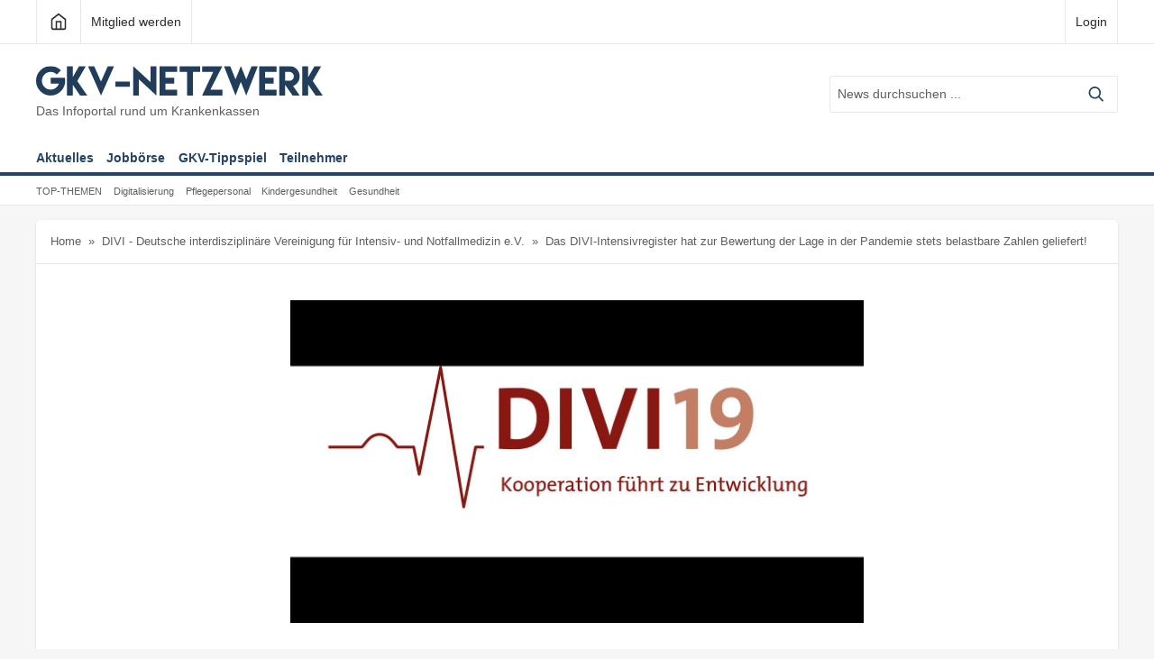

--- FILE ---
content_type: text/html; charset=UTF-8
request_url: https://gkv-netzwerk.de/das-divi-intensivregister-hat-zur-bewertung-der-lage-in-der-pandemie-stets-belastbare-zahlen-geliefert-10934/
body_size: 9429
content:
<!DOCTYPE html><html dir="ltr" lang="de" class="no-js"><head><style>img.lazy{min-height:1px}</style><link rel="preload" href="https://gkv-netzwerk.de/wp-content/plugins/w3-total-cache/pub/js/lazyload.min.js" as="script"><meta charset="UTF-8"><meta name="viewport" content="width=device-width, initial-scale=1" /><meta http-equiv="X-UA-Compatible" content="IE=edge" /><link rel="icon" type="image/png" href="https://gkv-netzwerk.de/wp-content/themes/gkv-netzwerk/Logo_16.png" sizes="16x16"><link rel="icon" type="image/png" href="https://gkv-netzwerk.de/wp-content/themes/gkv-netzwerk/Logo_32.png" sizes="32x32"><link rel="icon" type="image/png" href="https://gkv-netzwerk.de/wp-content/themes/gkv-netzwerk/Logo_96.png" sizes="96x96"><link rel="pingback" href="https://gkv-netzwerk.de/xmlrpc.php"><link media="all" href="https://gkv-netzwerk.de/wp-content/cache/autoptimize/css/autoptimize_995f18bb5b3ec60891940f1692062a96.css" rel="stylesheet"><title>Das DIVI-Intensivregister hat zur Bewertung der Lage in der Pandemie stets belastbare Zahlen geliefert! | GKV-Netzwerk</title><meta name="robots" content="max-image-preview:large" /><meta name="google-site-verification" content="hX7KP_2Fy-8npoxJv-T6GSg-Cl-GmmADaBRFCBFadsM" /><link rel="canonical" href="https://gkv-netzwerk.de/das-divi-intensivregister-hat-zur-bewertung-der-lage-in-der-pandemie-stets-belastbare-zahlen-geliefert-10934/" /><meta name="generator" content="All in One SEO (AIOSEO) 4.6.8.1" /><meta name="google" content="nositelinkssearchbox" /> <script type="application/ld+json" class="aioseo-schema">{"@context":"https:\/\/schema.org","@graph":[{"@type":"Article","@id":"https:\/\/gkv-netzwerk.de\/das-divi-intensivregister-hat-zur-bewertung-der-lage-in-der-pandemie-stets-belastbare-zahlen-geliefert-10934\/#article","name":"Das DIVI-Intensivregister hat zur Bewertung der Lage in der Pandemie stets belastbare Zahlen geliefert! | GKV-Netzwerk","headline":"Das DIVI-Intensivregister hat zur Bewertung der Lage in der Pandemie stets belastbare Zahlen geliefert!","author":{"@id":"https:\/\/gkv-netzwerk.de\/author\/gkvadmin\/#author"},"publisher":{"@id":"https:\/\/gkv-netzwerk.de\/#organization"},"image":{"@type":"ImageObject","url":"https:\/\/gkv-netzwerk.de\/wp-content\/uploads\/2019\/12\/maxresdefault.jpg","width":1280,"height":720},"datePublished":"2021-06-14T08:43:18+02:00","dateModified":"2021-06-14T08:43:19+02:00","inLanguage":"de-DE","mainEntityOfPage":{"@id":"https:\/\/gkv-netzwerk.de\/das-divi-intensivregister-hat-zur-bewertung-der-lage-in-der-pandemie-stets-belastbare-zahlen-geliefert-10934\/#webpage"},"isPartOf":{"@id":"https:\/\/gkv-netzwerk.de\/das-divi-intensivregister-hat-zur-bewertung-der-lage-in-der-pandemie-stets-belastbare-zahlen-geliefert-10934\/#webpage"},"articleSection":"DIVI - Deutsche interdisziplin\u00e4re Vereinigung f\u00fcr Intensiv- und Notfallmedizin e.V."},{"@type":"BreadcrumbList","@id":"https:\/\/gkv-netzwerk.de\/das-divi-intensivregister-hat-zur-bewertung-der-lage-in-der-pandemie-stets-belastbare-zahlen-geliefert-10934\/#breadcrumblist","itemListElement":[{"@type":"ListItem","@id":"https:\/\/gkv-netzwerk.de\/#listItem","position":1,"name":"Zu Hause"}]},{"@type":"Organization","@id":"https:\/\/gkv-netzwerk.de\/#organization","name":"GKV-Netzwerk","description":"Nachrichten aus der GKV","url":"https:\/\/gkv-netzwerk.de\/"},{"@type":"Person","@id":"https:\/\/gkv-netzwerk.de\/author\/gkvadmin\/#author","url":"https:\/\/gkv-netzwerk.de\/author\/gkvadmin\/","name":"gkvadmin","image":{"@type":"ImageObject","@id":"https:\/\/gkv-netzwerk.de\/das-divi-intensivregister-hat-zur-bewertung-der-lage-in-der-pandemie-stets-belastbare-zahlen-geliefert-10934\/#authorImage","url":"https:\/\/secure.gravatar.com\/avatar\/1362f988f44de869bcab87652d8c8512?s=96&d=mm&r=g","width":96,"height":96,"caption":"gkvadmin"}},{"@type":"WebPage","@id":"https:\/\/gkv-netzwerk.de\/das-divi-intensivregister-hat-zur-bewertung-der-lage-in-der-pandemie-stets-belastbare-zahlen-geliefert-10934\/#webpage","url":"https:\/\/gkv-netzwerk.de\/das-divi-intensivregister-hat-zur-bewertung-der-lage-in-der-pandemie-stets-belastbare-zahlen-geliefert-10934\/","name":"Das DIVI-Intensivregister hat zur Bewertung der Lage in der Pandemie stets belastbare Zahlen geliefert! | GKV-Netzwerk","inLanguage":"de-DE","isPartOf":{"@id":"https:\/\/gkv-netzwerk.de\/#website"},"breadcrumb":{"@id":"https:\/\/gkv-netzwerk.de\/das-divi-intensivregister-hat-zur-bewertung-der-lage-in-der-pandemie-stets-belastbare-zahlen-geliefert-10934\/#breadcrumblist"},"author":{"@id":"https:\/\/gkv-netzwerk.de\/author\/gkvadmin\/#author"},"creator":{"@id":"https:\/\/gkv-netzwerk.de\/author\/gkvadmin\/#author"},"image":{"@type":"ImageObject","url":"https:\/\/gkv-netzwerk.de\/wp-content\/uploads\/2019\/12\/maxresdefault.jpg","@id":"https:\/\/gkv-netzwerk.de\/das-divi-intensivregister-hat-zur-bewertung-der-lage-in-der-pandemie-stets-belastbare-zahlen-geliefert-10934\/#mainImage","width":1280,"height":720},"primaryImageOfPage":{"@id":"https:\/\/gkv-netzwerk.de\/das-divi-intensivregister-hat-zur-bewertung-der-lage-in-der-pandemie-stets-belastbare-zahlen-geliefert-10934\/#mainImage"},"datePublished":"2021-06-14T08:43:18+02:00","dateModified":"2021-06-14T08:43:19+02:00"},{"@type":"WebSite","@id":"https:\/\/gkv-netzwerk.de\/#website","url":"https:\/\/gkv-netzwerk.de\/","name":"GKV-Netzwerk","description":"Nachrichten aus der GKV","inLanguage":"de-DE","publisher":{"@id":"https:\/\/gkv-netzwerk.de\/#organization"}}]}</script> <link rel='dns-prefetch' href='//gkv-netzwerk.de' /><link rel="alternate" type="application/rss+xml" title="GKV-Netzwerk &raquo; Das DIVI-Intensivregister hat zur Bewertung der Lage in der Pandemie stets belastbare Zahlen geliefert! Kommentar-Feed" href="https://gkv-netzwerk.de/das-divi-intensivregister-hat-zur-bewertung-der-lage-in-der-pandemie-stets-belastbare-zahlen-geliefert-10934/feed/" /><link rel='stylesheet' id='mimetypes-link-icons-css' href='https://gkv-netzwerk.de/wp-content/plugins/mimetypes-link-icons/css/style.php?cssvars=bXRsaV9oZWlnaHQ9MjQmbXRsaV9pbWFnZV90eXBlPXBuZyZtdGxpX2xlZnRvcnJpZ2h0PWxlZnQmYWN0aXZlX3R5cGVzPWNzdnxkb2N8ZG9jeHxwZGY&#038;ver=3.0' type='text/css' media='all' /><link rel="https://api.w.org/" href="https://gkv-netzwerk.de/wp-json/" /><link rel="alternate" title="JSON" type="application/json" href="https://gkv-netzwerk.de/wp-json/wp/v2/posts/10934" /><link rel="EditURI" type="application/rsd+xml" title="RSD" href="https://gkv-netzwerk.de/xmlrpc.php?rsd" /><meta name="generator" content="WordPress 6.6.3" /><link rel='shortlink' href='https://gkv-netzwerk.de/?p=10934' /><link rel="alternate" title="oEmbed (JSON)" type="application/json+oembed" href="https://gkv-netzwerk.de/wp-json/oembed/1.0/embed?url=https%3A%2F%2Fgkv-netzwerk.de%2Fdas-divi-intensivregister-hat-zur-bewertung-der-lage-in-der-pandemie-stets-belastbare-zahlen-geliefert-10934%2F" /><link rel="alternate" title="oEmbed (XML)" type="text/xml+oembed" href="https://gkv-netzwerk.de/wp-json/oembed/1.0/embed?url=https%3A%2F%2Fgkv-netzwerk.de%2Fdas-divi-intensivregister-hat-zur-bewertung-der-lage-in-der-pandemie-stets-belastbare-zahlen-geliefert-10934%2F&#038;format=xml" /><link rel="alternate" type="application/rss+xml" title="GKV-News" href="https://gkv-netzwerk.de/feed/" /><link rel="alternate" type="application/rss+xml" title="GKV-Jobbörse" href="https://gkv-netzwerk.de/?feed=job_feed" /></head><body class="post-template-default single single-post postid-10934 single-format-standard gkv-netzwerk-theme"><div class="topbar"><div class="topbar-wrapper"><div class="topbar-grouping"><div class="topbar-group"> <a class="topbar-link topbar-border-l topbar-border-r" href="https://gkv-netzwerk.de/"> <svg 
 xmlns="http://www.w3.org/2000/svg"
 width="24"
 height="24"
 viewBox="0 0 24 24"
 fill="none"
 stroke="currentColor"
 stroke-width="2"
 stroke-linecap="round"
 stroke-linejoin="round"
 class="topbar-home-icon"
 > <path d="M3 9l9-7 9 7v11a2 2 0 0 1-2 2H5a2 2 0 0 1-2-2z"></path> <polyline points="9 22 9 12 15 12 15 22"></polyline> </svg> </a> <a
 href="https://gkv-netzwerk.de/registrieren"
 class="topbar-link text topbar-border-r"
 > Mitglied werden </a></div><div class="topbar-group"> <a class="topbar-link text topbar-border-r topbar-border-l" href="https://gkv-netzwerk.de/wp-admin"> Login </a></div></div></div></div><header id="header" role="banner"><div class="header-wrapper"><nav role="navigation" class="header-navigation"><div class="header-masthead"><div class="header-branding"> <a class="header-brand-link" href="https://gkv-netzwerk.de/"><h1 class="site-title"> <img
 class="header-brand-logo lazy"
 src="data:image/svg+xml,%3Csvg%20xmlns='http://www.w3.org/2000/svg'%20viewBox='0%200%201%201'%3E%3C/svg%3E" data-src="https://gkv-netzwerk.de/wp-content/themes/gkv-netzwerk/img/logo/header-logo-brand.svg"
 alt="GKV-Netzwerk"
 /></h1> </a><div class="header-brand-tagline">Das Infoportal rund um Krankenkassen</div></div><div><form role="search" method="get" class="search-form" action="https://gkv-netzwerk.de/"> <label> <input type="search" class="search-field"
 placeholder="News durchsuchen ..."
 value="" name="s"
 title="News durchsuchen ..." /> </label><div class="search-submit"> <input type="submit" class="search-submit-button" value="" /> <svg xmlns="http://www.w3.org/2000/svg" viewBox="0 0 20 20"> <path d="M12.9 14.32a8 8 0 1 1 1.41-1.41l5.35 5.33-1.42 1.42-5.33-5.34zM8 14A6 6 0 1 0 8 2a6 6 0 0 0 0 12z"></path> </svg></div> <input type="hidden" value="post" name="post_type" /></form></div></div><ul id="menu-hauptnavigation" class="header-nav-menu"><li id="menu-item-7" class="luxbar-item menu-item menu-item-type-custom menu-item-object-custom menu-item-home menu-item-7"><a href="http://gkv-netzwerk.de">Aktuelles</a></li><li id="menu-item-39" class="luxbar-item menu-item menu-item-type-post_type menu-item-object-page menu-item-39"><a href="https://gkv-netzwerk.de/jobboerse/">Jobbörse</a></li><li id="menu-item-55" class="luxbar-item menu-item menu-item-type-custom menu-item-object-custom menu-item-55"><a href="https://www.kicktipp.de/gkv-netzwerk/">GKV-Tippspiel</a></li><li id="menu-item-762" class="luxbar-item menu-item menu-item-type-post_type menu-item-object-page menu-item-762"><a href="https://gkv-netzwerk.de/teilnehmer/">Teilnehmer</a></li></ul></nav></div></header><div class="top-subjects"><div class="top-subjects-wrapper"><div class="top-subjects-container"> <span class="top-subjects-headline">Top-Themen</span><ul id="menu-top-themen" class="top-subjects-menu"><li id="menu-item-4791" class="menu-item menu-item-type-taxonomy menu-item-object-category menu-item-4791"><a href="https://gkv-netzwerk.de/category/digitalisierung/">Digitalisierung</a></li><li id="menu-item-4794" class="menu-item menu-item-type-taxonomy menu-item-object-category menu-item-4794"><a href="https://gkv-netzwerk.de/category/pflegepersonal/">Pflegepersonal</a></li><li id="menu-item-4792" class="menu-item menu-item-type-taxonomy menu-item-object-category menu-item-4792"><a href="https://gkv-netzwerk.de/category/kindergesundheit/">Kindergesundheit</a></li><li id="menu-item-4793" class="menu-item menu-item-type-taxonomy menu-item-object-category menu-item-4793"><a href="https://gkv-netzwerk.de/category/gesundheit/">Gesundheit</a></li></ul></div></div></div></div><div class="responsive-wrapper"><div class="nav-breadcrumbs"><nav class="breadcrumb"><a href="https://gkv-netzwerk.de">Home</a> &raquo; <a href="https://gkv-netzwerk.de/category/divi-deutsche-interdisziplinaere-vereinigung-fuer-intensiv-und-notfallmedizin-e-v/">DIVI - Deutsche interdisziplinäre Vereinigung für Intensiv- und Notfallmedizin e.V.</a> &raquo; <span class="current-page">Das DIVI-Intensivregister hat zur Bewertung der Lage in der Pandemie stets belastbare Zahlen geliefert!</span></nav></div><main role="main" class="news-article"> <script type="application/ld+json">{"@context":"http:\/\/schema.org","@type":"NewsArticle","headline":"Das DIVI-Intensivregister hat zur Bewertung der Lage in der Pandemie stets belastbare Zahlen geliefert!","datePublished":"2021-06-14T08:43:18+02:00","dateModified":"2021-06-14T08:43:19+02:00","publisher":{"@type":"Organization","name":"GKV-Netzwerk","logo":{"@type":"ImageObject","url":"https:\/\/gkv-netzwerk.de\/wp-content\/themes\/gkv-netzwerk\/img\/logo\/header-logo-brand.svg"}},"author":{"@type":"Organization","name":"GKV-Netzwerk","logo":{"@type":"ImageObject","url":"https:\/\/gkv-netzwerk.de\/wp-content\/themes\/gkv-netzwerk\/img\/logo\/header-logo-brand.svg"}},"image":"https:\/\/gkv-netzwerk.de\/wp-content\/uploads\/2019\/12\/maxresdefault.jpg"}</script> <article 
 id="post-10934"
 class="post-10934 post type-post status-publish format-standard has-post-thumbnail hentry category-divi-deutsche-interdisziplinaere-vereinigung-fuer-intensiv-und-notfallmedizin-e-v"            data-track-content
 data-content-name="Das DIVI-Intensivregister hat zur Bewertung der Lage in der Pandemie stets belastbare Zahlen geliefert!"
 data-content-piece="Artikel"
 ><header class="entry-header"><figure class="featured-image"> <img width="1280" height="720" src="data:image/svg+xml,%3Csvg%20xmlns='http://www.w3.org/2000/svg'%20viewBox='0%200%201280%20720'%3E%3C/svg%3E" data-src="https://gkv-netzwerk.de/wp-content/uploads/2019/12/maxresdefault.jpg" class=" attachment-post-thumbnail size-post-thumbnail wp-post-image lazy" alt="" decoding="async" fetchpriority="high" data-srcset="https://gkv-netzwerk.de/wp-content/uploads/2019/12/maxresdefault.jpg 1280w, https://gkv-netzwerk.de/wp-content/uploads/2019/12/maxresdefault-150x84.jpg 150w, https://gkv-netzwerk.de/wp-content/uploads/2019/12/maxresdefault-300x169.jpg 300w, https://gkv-netzwerk.de/wp-content/uploads/2019/12/maxresdefault-768x432.jpg 768w, https://gkv-netzwerk.de/wp-content/uploads/2019/12/maxresdefault-1024x576.jpg 1024w" data-sizes="(max-width: 1280px) 100vw, 1280px" /></figure><div class="meta"> <span class="post-date"> 14. Juni 2021            &bull; </span> <a href="https://gkv-netzwerk.de/category/divi-deutsche-interdisziplinaere-vereinigung-fuer-intensiv-und-notfallmedizin-e-v/" rel="category tag">DIVI - Deutsche interdisziplinäre Vereinigung für Intensiv- und Notfallmedizin e.V.</a></div><h1 class="entry-title" itemprop="headline"> Das DIVI-Intensivregister hat zur Bewertung der Lage in der Pandemie stets belastbare Zahlen geliefert!</h1></header><div class="entry-content" ><figure class="wp-block-table"><table class=""><tbody><tr><td> <strong>Ein   zitiertes Schreiben aus dem RKI im noch unveröffentlichten Bericht des   Bundesrechnungshofes sorgt bereits für Aufregung und gibt Anlass für   zahlreiche Spekulationen. Die gemeldeten freien Intensivbetten im   DIVI-Intensivregister könnten durch die meldenden Kliniken künstlich   reduziert worden sein, um Freihaltepauschalen zu kassieren, so der Vorwurf.   Die Daten seien daher wissentlich nicht mehr für eine Bewertung der Situation   geeignet gewesen. Die DIVI betont deshalb nochmals ausdrücklich: Das   DIVI-Intensivregister und die hierin abgefragten Daten aller   Intensivstationen mit Akutversorgung in Deutschland, rund 1.330 an der Zahl,   sind und waren zu jeder Zeit belastbar – zur Bewertung der Pandemie und der   Lage auf den Intensivstationen.</strong> Als wissenschaftliche   Fachgesellschaft und als Mediziner, stützen wir unsere Aussagen und unsere   Meinungen nicht auf einzelne Daten, wie auch nicht auf eine einzige Quelle.   Selbstverständlich gleichen wir Meldungen im DIVI-Intensivregister mit   anderen Daten und weiteren Experten ab. Die DIVI hat keinen Hinweis darauf,   dass eine bewusste Falschmeldung der Krankenhäuser erfolgt ist. Wir weisen   den Verdacht entschieden zurück, Kliniken würden sich im großen Stil durch   bewusste Falschmeldungen bereichern.   Zahlen decken sich   mit anderen Systemen wie z.B. IVENA   So sind neben dem benannten   Indikator der „freien betreibbaren Betten“, zahlreiche weitere im   DIVI-Intensivregister selbst erfasst (freie Beatmungskapazitäten, freie   ECMO-Kapazitäten, Bewertung der Situation nach Ampel-Prinzip). In der   Zusammenschau ergibt sich so ein eindeutiges und umfassendes Bild der Lage.   Als aktive, am Patientenbett arbeitende Intensivmediziner, hat sich dieses   Bild mit unserer, und der Wahrnehmung zahlreicher Kollegen, gedeckt. Die   Intensivstationen waren voll, teilweise überlastet, die Zahl der   schwerkranken COVID-Patienten stieg steil an, Patienten mussten überregional   verlegt werden.   Unsere Realitätsberichte   wiederum wurden in operativen Steuerungsgruppen des RKIs gemeinsam mit Bund   und Ländern abgeglichen und bestätigt. So deckten sich die Zahlen aus dem   Intensivregister stets mit Daten aus weiteren Surveillance-Systemen (z.B. mit   IVENA). Entsprechend kann durch diese zahlreichen Mechanismen und   Kontrollinstanzen kein Betrug mit Intensivbetten im großen Stil stattgefunden   haben. Die Lage war ernst. Maßnahmen wie der Lockdown haben ein weiteres   Ansteigen der COVID-19-Patienten verhindert.   Präzise Daten   ermöglichten präzise Vorhersagen   Aufgrund der präzisen Daten des   DIVI-Intensivregisters konnten wir <a rel="noreferrer noopener" href="https://www.divi.de/index.php?option=com_acymailing&amp;ctrl=url&amp;subid=76365&amp;urlid=4944&amp;mailid=508" target="_blank">präzise   Prognosen</a> erstellen, die sich sehr genau bewahrheitet haben. <br> Durch entsprechende politische Maßnahmen, auch mit Blick auf dieses Modell,   stehen wir heute im internationalen Vergleich der Pandemiebewältigung gut   dar. Jetzt wieder zu behaupten, die Lage sei viel zu dramatisch dargestellt   worden, erzeugt große Betroffenheit und ist eine Beleidigung der Ärzte und   Pflegekräfte, die unter Einsatz des eigenen Lebens viele Monate im   Ausnahmezustand gearbeitet und zahlreiche Menschen zurück ins Leben geholt   haben. Was wir erleben, ist eine absolut historische Höchstbelastung der   Intensivmedizin in Deutschland wie auch weltweit.   Die meisten   COVID-19-Erkrankungen sind vermeidbar   Als Intensivmediziner ist es   uns deshalb wichtig zu betonen: Die meisten COVID-19-Erkrankungen sind – im   Gegensatz zu allen anderen Erkrankungen von Intensivpatienten – vermeidbar!   Die Korrelation hoher Inzidenzen und zahlreicher schwer erkrankter Patienten   und Toten war und ist absolut vorhersehbar. Deshalb war es unsere Pflicht als   Intensivmediziner, als Fachgesellschaft, uns dafür stark zu machen, dieses   Leid zu verhindern. Hätten wir dies nicht getan, hätten wir als   Intensivmediziner versagt. Die Bewertung der Lage deckte sich auch hier immer   mit den Zahlen des DIVI-Intensivregisters.   Transparente   Darstellung von Klinikdaten   Die aktuelle Diskussion zeigt   aber, dass sich die Datenlage der einzelnen Kliniken deutlich verbessern   muss. Wir brauchen noch mehr Transparenz. Die DIVI fordert deshalb eine   bessere Digitalisierung der Krankenhäuser inklusive Real-Time-Datenerfassung.   Somit kann auch von vornherein jeglicher Verdacht eines Missbrauches   ausgeschlossen werden.</td></tr></tbody></table></figure><div class="shariff shariff-align-flex-start shariff-widget-align-flex-start"><ul class="shariff-buttons theme-white orientation-horizontal buttonsize-medium"><li class="shariff-button twitter shariff-nocustomcolor" style="background-color:#595959"><a href="https://twitter.com/share?url=https%3A%2F%2Fgkv-netzwerk.de%2Fdas-divi-intensivregister-hat-zur-bewertung-der-lage-in-der-pandemie-stets-belastbare-zahlen-geliefert-10934%2F&text=Das%20DIVI-Intensivregister%20hat%20zur%20Bewertung%20der%20Lage%20in%20der%20Pandemie%20stets%20belastbare%20Zahlen%20geliefert%21" title="Bei X teilen" aria-label="Bei X teilen" role="button" rel="noopener nofollow" class="shariff-link" style="; background-color:#000; color:#000" target="_blank"><span class="shariff-icon" style="fill:#000"><svg width="32px" height="20px" xmlns="http://www.w3.org/2000/svg" viewBox="0 0 24 24"><path fill="#000" d="M14.258 10.152L23.176 0h-2.113l-7.747 8.813L7.133 0H0l9.352 13.328L0 23.973h2.113l8.176-9.309 6.531 9.309h7.133zm-2.895 3.293l-.949-1.328L2.875 1.56h3.246l6.086 8.523.945 1.328 7.91 11.078h-3.246zm0 0"/></svg></span><span class="shariff-text" style="color:#000">teilen</span>&nbsp;</a></li><li class="shariff-button facebook shariff-nocustomcolor" style="background-color:#4273c8"><a href="https://www.facebook.com/sharer/sharer.php?u=https%3A%2F%2Fgkv-netzwerk.de%2Fdas-divi-intensivregister-hat-zur-bewertung-der-lage-in-der-pandemie-stets-belastbare-zahlen-geliefert-10934%2F" title="Bei Facebook teilen" aria-label="Bei Facebook teilen" role="button" rel="nofollow" class="shariff-link" style="; background-color:#3b5998; color:#3b5998" target="_blank"><span class="shariff-icon" style="fill:#3b5998"><svg width="32px" height="20px" xmlns="http://www.w3.org/2000/svg" viewBox="0 0 18 32"><path fill="#3b5998" d="M17.1 0.2v4.7h-2.8q-1.5 0-2.1 0.6t-0.5 1.9v3.4h5.2l-0.7 5.3h-4.5v13.6h-5.5v-13.6h-4.5v-5.3h4.5v-3.9q0-3.3 1.9-5.2t5-1.8q2.6 0 4.1 0.2z"/></svg></span><span class="shariff-text" style="color:#3b5998">teilen</span>&nbsp;</a></li><li class="shariff-button xing shariff-nocustomcolor" style="background-color:#29888a"><a href="https://www.xing.com/spi/shares/new?url=https%3A%2F%2Fgkv-netzwerk.de%2Fdas-divi-intensivregister-hat-zur-bewertung-der-lage-in-der-pandemie-stets-belastbare-zahlen-geliefert-10934%2F" title="Bei XING teilen" aria-label="Bei XING teilen" role="button" rel="noopener nofollow" class="shariff-link" style="; background-color:#126567; color:#126567" target="_blank"><span class="shariff-icon" style="fill:#126567"><svg width="32px" height="20px" xmlns="http://www.w3.org/2000/svg" viewBox="0 0 25 32"><path fill="#126567" d="M10.7 11.9q-0.2 0.3-4.6 8.2-0.5 0.8-1.2 0.8h-4.3q-0.4 0-0.5-0.3t0-0.6l4.5-8q0 0 0 0l-2.9-5q-0.2-0.4 0-0.7 0.2-0.3 0.5-0.3h4.3q0.7 0 1.2 0.8zM25.1 0.4q0.2 0.3 0 0.7l-9.4 16.7 6 11q0.2 0.4 0 0.6-0.2 0.3-0.6 0.3h-4.3q-0.7 0-1.2-0.8l-6-11.1q0.3-0.6 9.5-16.8 0.4-0.8 1.2-0.8h4.3q0.4 0 0.5 0.3z"/></svg></span><span class="shariff-text" style="color:#126567">teilen</span>&nbsp;</a></li><li class="shariff-button linkedin shariff-nocustomcolor" style="background-color:#1488bf"><a href="https://www.linkedin.com/sharing/share-offsite/?url=https%3A%2F%2Fgkv-netzwerk.de%2Fdas-divi-intensivregister-hat-zur-bewertung-der-lage-in-der-pandemie-stets-belastbare-zahlen-geliefert-10934%2F" title="Bei LinkedIn teilen" aria-label="Bei LinkedIn teilen" role="button" rel="noopener nofollow" class="shariff-link" style="; background-color:#0077b5; color:#0077b5" target="_blank"><span class="shariff-icon" style="fill:#0077b5"><svg width="32px" height="20px" xmlns="http://www.w3.org/2000/svg" viewBox="0 0 27 32"><path fill="#0077b5" d="M6.2 11.2v17.7h-5.9v-17.7h5.9zM6.6 5.7q0 1.3-0.9 2.2t-2.4 0.9h0q-1.5 0-2.4-0.9t-0.9-2.2 0.9-2.2 2.4-0.9 2.4 0.9 0.9 2.2zM27.4 18.7v10.1h-5.9v-9.5q0-1.9-0.7-2.9t-2.3-1.1q-1.1 0-1.9 0.6t-1.2 1.5q-0.2 0.5-0.2 1.4v9.9h-5.9q0-7.1 0-11.6t0-5.3l0-0.9h5.9v2.6h0q0.4-0.6 0.7-1t1-0.9 1.6-0.8 2-0.3q3 0 4.9 2t1.9 6z"/></svg></span><span class="shariff-text" style="color:#0077b5">teilen</span>&nbsp;</a></li><li class="shariff-button mailto shariff-nocustomcolor" style="background-color:#a8a8a8"><a href="mailto:?body=https%3A%2F%2Fgkv-netzwerk.de%2Fdas-divi-intensivregister-hat-zur-bewertung-der-lage-in-der-pandemie-stets-belastbare-zahlen-geliefert-10934%2F&subject=Das%20DIVI-Intensivregister%20hat%20zur%20Bewertung%20der%20Lage%20in%20der%20Pandemie%20stets%20belastbare%20Zahlen%20geliefert%21" title="Per E-Mail versenden" aria-label="Per E-Mail versenden" role="button" rel="noopener nofollow" class="shariff-link" style="; background-color:#999; color:#999"><span class="shariff-icon" style="fill:#999"><svg width="32px" height="20px" xmlns="http://www.w3.org/2000/svg" viewBox="0 0 32 32"><path fill="#999" d="M32 12.7v14.2q0 1.2-0.8 2t-2 0.9h-26.3q-1.2 0-2-0.9t-0.8-2v-14.2q0.8 0.9 1.8 1.6 6.5 4.4 8.9 6.1 1 0.8 1.6 1.2t1.7 0.9 2 0.4h0.1q0.9 0 2-0.4t1.7-0.9 1.6-1.2q3-2.2 8.9-6.1 1-0.7 1.8-1.6zM32 7.4q0 1.4-0.9 2.7t-2.2 2.2q-6.7 4.7-8.4 5.8-0.2 0.1-0.7 0.5t-1 0.7-0.9 0.6-1.1 0.5-0.9 0.2h-0.1q-0.4 0-0.9-0.2t-1.1-0.5-0.9-0.6-1-0.7-0.7-0.5q-1.6-1.1-4.7-3.2t-3.6-2.6q-1.1-0.7-2.1-2t-1-2.5q0-1.4 0.7-2.3t2.1-0.9h26.3q1.2 0 2 0.8t0.9 2z"/></svg></span><span class="shariff-text" style="color:#999">E-Mail</span>&nbsp;</a></li></ul></div><div class='rp4wp-related-posts'><h3>Das könnte Sie auch interessieren</h3><ul><li><div class='rp4wp-related-post-image'> <a href='https://gkv-netzwerk.de/corona-pandemie-deutlich-mehr-krankschreibungen-8319/'><img width="150" height="23" src="data:image/svg+xml,%3Csvg%20xmlns='http://www.w3.org/2000/svg'%20viewBox='0%200%20150%2023'%3E%3C/svg%3E" data-src="https://gkv-netzwerk.de/wp-content/uploads/2019/07/barmer-150x23.jpg" class=" attachment-thumbnail size-thumbnail wp-post-image lazy" alt="" data-srcset="https://gkv-netzwerk.de/wp-content/uploads/2019/07/barmer-150x23.jpg 150w, https://gkv-netzwerk.de/wp-content/uploads/2019/07/barmer.jpg 160w" data-sizes="(max-width: 150px) 100vw, 150px" /></a></div><div class='rp4wp-related-post-content'> <a href='https://gkv-netzwerk.de/corona-pandemie-deutlich-mehr-krankschreibungen-8319/'>Corona-Pandemie Deutlich mehr Krankschreibungen</a><p>Die Anzahl der Krankschreibungen unter den neun Millionen Versicherten der BARMER ist aufgrund akuter Atemwegserkrankungen&hellip;</p></div></li><li><div class='rp4wp-related-post-image'> <a href='https://gkv-netzwerk.de/corona-pandemie-barmer-entlastet-gezielt-selbststaendige-8204/'><img width="150" height="23" src="data:image/svg+xml,%3Csvg%20xmlns='http://www.w3.org/2000/svg'%20viewBox='0%200%20150%2023'%3E%3C/svg%3E" data-src="https://gkv-netzwerk.de/wp-content/uploads/2019/07/barmer-150x23.jpg" class=" attachment-thumbnail size-thumbnail wp-post-image lazy" alt="" data-srcset="https://gkv-netzwerk.de/wp-content/uploads/2019/07/barmer-150x23.jpg 150w, https://gkv-netzwerk.de/wp-content/uploads/2019/07/barmer.jpg 160w" data-sizes="(max-width: 150px) 100vw, 150px" /></a></div><div class='rp4wp-related-post-content'> <a href='https://gkv-netzwerk.de/corona-pandemie-barmer-entlastet-gezielt-selbststaendige-8204/'>Corona-Pandemie BARMER entlastet gezielt Selbstständige</a><p>„Die BARMER möchte mit dem vereinfachten Verfahren zur Beitragsreduzierung die finanzielle Situation betroffener Selbstständiger entschärfen“,&hellip;</p></div></li><li><div class='rp4wp-related-post-image'> <a href='https://gkv-netzwerk.de/das-divi-intensivregister-ist-fuer-die-steuerung-der-pandemie-unverzichtbar-gestern-wie-heute-13563/'><img width="150" height="84" src="data:image/svg+xml,%3Csvg%20xmlns='http://www.w3.org/2000/svg'%20viewBox='0%200%20150%2084'%3E%3C/svg%3E" data-src="https://gkv-netzwerk.de/wp-content/uploads/2019/12/maxresdefault-150x84.jpg" class=" attachment-thumbnail size-thumbnail wp-post-image lazy" alt="" data-srcset="https://gkv-netzwerk.de/wp-content/uploads/2019/12/maxresdefault-150x84.jpg 150w, https://gkv-netzwerk.de/wp-content/uploads/2019/12/maxresdefault-300x169.jpg 300w, https://gkv-netzwerk.de/wp-content/uploads/2019/12/maxresdefault-768x432.jpg 768w, https://gkv-netzwerk.de/wp-content/uploads/2019/12/maxresdefault-1024x576.jpg 1024w, https://gkv-netzwerk.de/wp-content/uploads/2019/12/maxresdefault.jpg 1280w" data-sizes="(max-width: 150px) 100vw, 150px" /></a></div><div class='rp4wp-related-post-content'> <a href='https://gkv-netzwerk.de/das-divi-intensivregister-ist-fuer-die-steuerung-der-pandemie-unverzichtbar-gestern-wie-heute-13563/'>„Das DIVI-Intensivregister ist für die Steuerung der Pandemie unverzichtbar – gestern wie heute!“</a><p>Es ist etwas mehr als zwei Jahre her, dass die Deutsche Interdisziplinäre Vereinigung für Intensiv-&hellip;</p></div></li></ul></div></div></article></main></div><footer id="footer" role="contentinfo"><div id="footer-content"><div class="widget_text widget widget_custom_html"><h3 class="widget-title">Leistungen</h3><div class="textwidget custom-html-widget"><ul><li><a href="/">News</a></li><li><a href="/jobboerse">Jobbörse</a></li><li><a  href="/werbung">Werbung</a></li><li></li></ul></div></div><div class="widget_text widget widget_custom_html"><h3 class="widget-title">Informationen</h3><div class="textwidget custom-html-widget"><ul><li><a href="/impressum/">Impressum</a></li><li><a
 href="/datenschutz/">Datenschutz</a></li><li><a
 href="/agb">AGB</a></li></ul></div></div>n/a <script type="text/javascript" id="contact-form-7-js-extra">var wpcf7 = {"api":{"root":"https:\/\/gkv-netzwerk.de\/wp-json\/","namespace":"contact-form-7\/v1"},"cached":"1"};</script> <script type="text/javascript" id="mimetypes-link-icons-js-extra">var i18n_mtli = {"hidethings":"1","enable_async":"","enable_async_debug":"","avoid_selector":".wp-caption"};</script> <div class="widget"><h3 class="widget-title">Folgen</h3><ul><li> <a href="https://gkv-netzwerk.de/feed" target="_blank" rel="noopener"> <svg xmlns="http://www.w3.org/2000/svg" viewBox="0 0 512 512"> <path d="M119.9 336.1c-30.8 0-55.9 25.1-55.9 55.8 0 30.8 25.1 55.6 55.9 55.6 30.9 0 55.9-24.9 55.9-55.6 0-30.7-25-55.8-55.9-55.8z"></path> <path d="M64 192v79.9c48 0 94.1 14.2 128 48.1 33.9 33.9 48 79.9 48 128h80c0-139.9-116-256-256-256z"></path> <path d="M64 64v79.9c171 0 303.9 133 303.9 304.1H448C448 236.3 276 64 64 64z"></path> </svg> RSS </a></li><li> <a href="https://twitter.com/gkv_netzwerk" target="_blank" rel="noopener"> <svg xmlns="http://www.w3.org/2000/svg" viewBox="0 0 512 512"> <path d="M492 109.5c-17.4 7.7-36 12.9-55.6 15.3 20-12 35.4-31 42.6-53.6-18.7 11.1-39.4 19.2-61.5 23.5C399.8 75.8 374.6 64 346.8 64c-53.5 0-96.8 43.4-96.8 96.9 0 7.6.8 15 2.5 22.1-80.5-4-151.9-42.6-199.6-101.3-8.3 14.3-13.1 31-13.1 48.7 0 33.6 17.2 63.3 43.2 80.7-16-.4-31-4.8-44-12.1v1.2c0 47 33.4 86.1 77.7 95-8.1 2.2-16.7 3.4-25.5 3.4-6.2 0-12.3-.6-18.2-1.8 12.3 38.5 48.1 66.5 90.5 67.3-33.1 26-74.9 41.5-120.3 41.5-7.8 0-15.5-.5-23.1-1.4C62.8 432 113.7 448 168.3 448 346.6 448 444 300.3 444 172.2c0-4.2-.1-8.4-.3-12.5C462.6 146 479 129 492 109.5z"></path> </svg> Twitter </a></li><li> <a href="http://eepurl.com/dw67vL" target="_blank" rel="noopener"> <svg xmlns="http://www.w3.org/2000/svg" viewBox="0 0 512 512"> <path d="M460.6 147.3L353 256.9c-.8.8-.8 2 0 2.8l75.3 80.2c5.1 5.1 5.1 13.3 0 18.4-2.5 2.5-5.9 3.8-9.2 3.8s-6.7-1.3-9.2-3.8l-75-79.9c-.8-.8-2.1-.8-2.9 0L313.7 297c-15.3 15.5-35.6 24.1-57.4 24.2-22.1.1-43.1-9.2-58.6-24.9l-17.6-17.9c-.8-.8-2.1-.8-2.9 0l-75 79.9c-2.5 2.5-5.9 3.8-9.2 3.8s-6.7-1.3-9.2-3.8c-5.1-5.1-5.1-13.3 0-18.4l75.3-80.2c.7-.8.7-2 0-2.8L51.4 147.3c-1.3-1.3-3.4-.4-3.4 1.4V368c0 17.6 14.4 32 32 32h352c17.6 0 32-14.4 32-32V148.7c0-1.8-2.2-2.6-3.4-1.4z"></path> <path d="M256 295.1c14.8 0 28.7-5.8 39.1-16.4L452 119c-5.5-4.4-12.3-7-19.8-7H79.9c-7.5 0-14.4 2.6-19.8 7L217 278.7c10.3 10.5 24.2 16.4 39 16.4z"></path> </svg> Newsletter </a></li></ul></div><div class="about-section"><div> <img class="lazy" src="data:image/svg+xml,%3Csvg%20xmlns='http://www.w3.org/2000/svg'%20viewBox='0%200%201%201'%3E%3C/svg%3E" data-src="https://gkv-netzwerk.de/wp-content/themes/gkv-netzwerk/img/logo/header-logo-white.svg" alt="Das GKV-Netzwerk"><p> Das GKV-Netzwerk ist das kostenlose Informationsportal für Mitarbeiter von gesetzlichen Krankenkassen, in Kassen-Verbänden und zuständigen Behörden.</p></div></div></div></footer> <script defer src="https://gkv-netzwerk.de/wp-content/cache/autoptimize/js/autoptimize_3ca29d1156e7fa8df608013252e730ab.js"></script><script>window.w3tc_lazyload=1,window.lazyLoadOptions={elements_selector:".lazy",callback_loaded:function(t){var e;try{e=new CustomEvent("w3tc_lazyload_loaded",{detail:{e:t}})}catch(a){(e=document.createEvent("CustomEvent")).initCustomEvent("w3tc_lazyload_loaded",!1,!1,{e:t})}window.dispatchEvent(e)}}</script><script async src="https://gkv-netzwerk.de/wp-content/plugins/w3-total-cache/pub/js/lazyload.min.js"></script></body></html>
<!--
Performance optimized by W3 Total Cache. Learn more: https://www.boldgrid.com/w3-total-cache/

Object Caching 57/137 objects using Disk
Page Caching using Disk: Enhanced 
Lazy Loading

Served from: staging.gkv-netzwerk.de @ 2025-08-28 09:42:26 by W3 Total Cache
-->

--- FILE ---
content_type: image/svg+xml
request_url: https://gkv-netzwerk.de/wp-content/themes/gkv-netzwerk/img/logo/header-logo-brand.svg
body_size: 3787
content:
<?xml version="1.0" standalone="no"?><!-- Generator: Gravit.io --><svg xmlns="http://www.w3.org/2000/svg" xmlns:xlink="http://www.w3.org/1999/xlink" style="isolation:isolate" viewBox="0 0 311.773 31.484" width="311.773" height="31.484"><defs><clipPath id="_clipPath_D2sxR1KtP9MBAdZJBf6HMCKjcdHceWNJ"><rect width="311.773" height="31.484"/></clipPath></defs><g clip-path="url(#_clipPath_D2sxR1KtP9MBAdZJBf6HMCKjcdHceWNJ)"><path d=" M 15.742 0 C 11.406 0 7.699 1.543 4.619 4.629 C 1.54 7.715 0 11.419 0 15.742 L 0 15.742 C 0 20.078 1.54 23.786 4.619 26.865 C 7.699 29.945 11.406 31.484 15.742 31.484 L 15.742 31.484 C 20.065 31.484 23.77 29.945 26.855 26.865 C 29.941 23.786 31.484 20.078 31.484 15.742 L 31.484 15.742 L 31.484 15.742 C 31.484 14.635 31.38 13.587 31.172 12.598 L 28.301 12.598 L 24.648 12.598 L 15.742 12.598 L 15.742 18.887 L 24.648 18.887 C 23.984 20.723 22.845 22.23 21.23 23.408 C 19.616 24.587 17.786 25.176 15.742 25.176 L 15.742 25.176 C 13.138 25.176 10.915 24.255 9.072 22.412 C 7.23 20.57 6.309 18.346 6.309 15.742 L 6.309 15.742 C 6.309 13.151 7.23 10.928 9.072 9.072 C 10.915 7.217 13.138 6.289 15.742 6.289 L 15.742 6.289 C 18.32 6.289 20.547 7.214 22.422 9.063 L 26.875 4.609 C 25.43 3.19 23.753 2.067 21.846 1.24 C 19.938 0.413 17.904 0 15.742 0 Z  M 33.32 0 L 33.32 31.484 L 39.629 31.484 L 39.629 19.922 L 47.676 31.484 L 55.352 31.484 L 44.551 15.996 L 53.848 0 L 46.563 0 L 39.629 11.953 L 39.629 0 L 33.32 0 Z  M 84.371 0 L 83.043 0 L 78.961 0 L 78.707 0 L 77.633 0 L 70.172 16.582 L 62.711 0 L 61.695 0 L 61.441 0 L 57.301 0 L 56.051 0 L 69.527 30 L 70.191 31.484 L 84.371 0 Z  M 85.621 22.031 L 101.363 22.031 L 101.363 16.523 L 85.621 16.523 L 85.621 22.031 Z  M 104.879 0 L 104.879 31.484 L 111.188 31.484 L 111.188 14.258 L 130.074 31.484 L 130.074 0 L 123.766 0 L 123.766 17.207 L 104.879 0 Z  M 133.512 0 L 133.512 12.598 L 133.512 18.887 L 133.512 31.484 L 139.82 31.484 L 152.398 31.484 L 152.398 25.176 L 139.82 25.176 L 139.82 18.887 L 149.254 18.887 L 149.254 12.598 L 139.82 12.598 L 139.82 6.289 L 152.398 6.289 L 152.398 0 L 133.512 0 Z  M 163.102 0 L 155.23 0 L 155.23 6.289 L 163.102 6.289 L 163.102 31.484 L 169.41 31.484 L 169.41 6.289 L 177.281 6.289 L 177.281 0 L 169.41 0 L 163.102 0 Z  M 179.406 0 L 179.406 6.289 L 191.457 6.289 L 179.406 31.484 L 201.457 31.484 L 201.457 25.176 L 188.406 25.176 L 201.457 0 L 179.406 0 Z  M 202.977 0 L 215.555 31.484 L 221.297 16.855 L 227.156 31.484 L 239.734 0 L 232.938 0 L 227.156 14.258 L 221.355 0 L 215.555 14.258 L 209.754 0 L 202.977 0 Z  M 241.102 0 L 241.102 12.598 L 241.102 18.887 L 241.102 31.484 L 247.41 31.484 L 259.988 31.484 L 259.988 25.176 L 247.41 25.176 L 247.41 18.887 L 256.844 18.887 L 256.844 12.598 L 247.41 12.598 L 247.41 6.289 L 259.988 6.289 L 259.988 0 L 241.102 0 Z  M 262.82 31.484 L 269.129 31.484 L 269.129 19.961 L 277.176 31.484 L 284.871 31.484 L 277.762 21.309 L 277.762 21.309 L 277.762 21.309 C 279.832 20.527 281.535 19.202 282.869 17.334 C 284.204 15.465 284.871 13.359 284.871 11.016 L 284.871 11.016 C 284.871 7.995 283.79 5.404 281.629 3.242 C 279.467 1.081 276.87 0 273.836 0 L 273.836 0 L 269.129 0 L 262.82 0 L 262.82 11.016 L 262.82 11.016 L 262.82 22.031 L 262.82 31.484 Z  M 269.129 15.742 L 269.129 11.016 L 269.129 11.016 L 269.129 6.289 L 273.836 6.289 L 273.836 6.289 C 275.138 6.289 276.251 6.755 277.176 7.686 C 278.1 8.617 278.563 9.727 278.563 11.016 L 278.563 11.016 C 278.563 12.318 278.1 13.431 277.176 14.355 C 276.251 15.28 275.138 15.742 273.836 15.742 L 273.836 15.742 L 269.129 15.742 Z  M 287.742 0 L 287.742 31.484 L 294.051 31.484 L 294.051 19.922 L 302.098 31.484 L 309.773 31.484 L 298.973 15.996 L 308.27 0 L 300.984 0 L 294.051 11.953 L 294.051 0 L 287.742 0 Z " fill-rule="evenodd" fill="rgb(33,61,92)"/></g></svg>